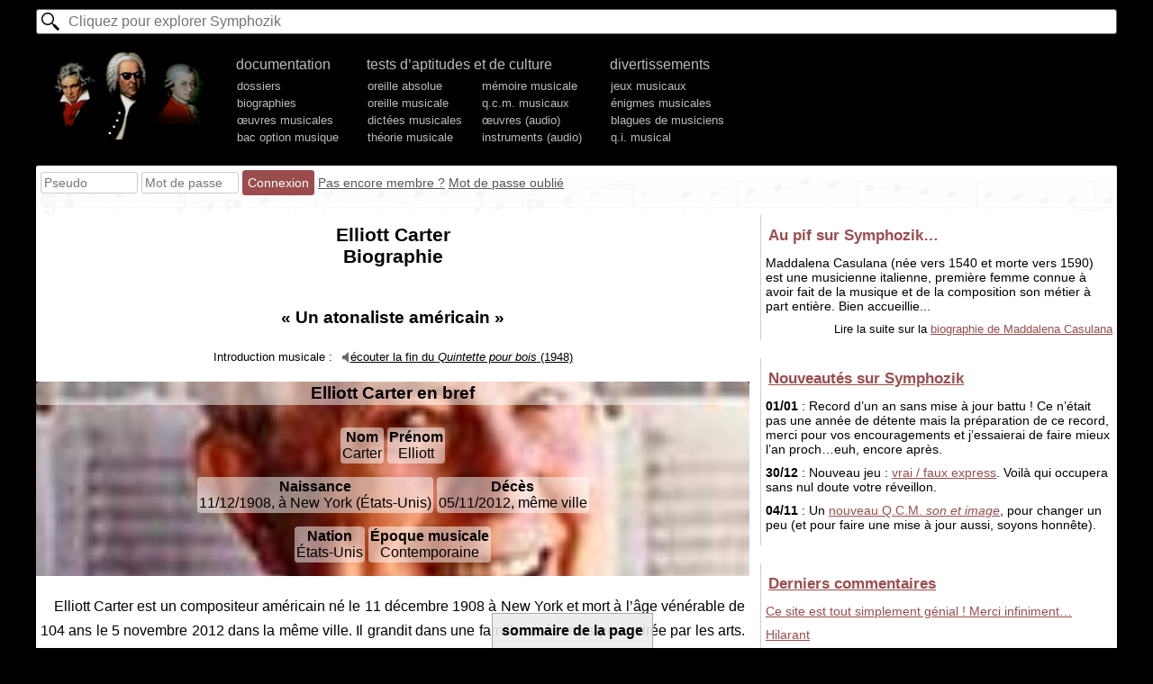

--- FILE ---
content_type: text/html; charset=utf-8
request_url: https://www.symphozik.info/elliott+carter,318.html
body_size: 3419
content:
<!DOCTYPE html>
<html lang=fr><head><meta charset=utf-8><title>Elliott Carter
Biographie</title>
<meta name="description" content="Elliott Carter : « Un atonaliste américain ». Biographie et fichiers MP3 gratuits sur Symphozik.info !"><meta name="viewport" content="width=device-width, initial-scale=1.0"><link rel="stylesheet" href="/template28423,3.css" type="text/css">
</head><body><div id=h><form action="/recherche.html" id=glob_ri_form method=get><input type=text name=q id=glob_ri_txt placeholder="Cliquez pour explorer Symphozik" autocomplete=off></form><ul class=ul_m><li id=logo><a href="/" title="Symphozik.info"></a><li>documentation <input type=button id=glob_btn_mob value="Fermer le menu">
<ul class=n2>
<li><a href="/dossiers-musique.html">dossiers</a>
<li><a href="/biographies-musiciens.html">biographies</a>
<li><a href="/selectoeuvre.html">œuvres musicales</a>
<li><a href="/bac-option-musique,119,dossier.html">bac option musique</a>
</ul></li><li id="lidouble">tests d’aptitudes et de culture<br><ul class=n2 id=double>
<li><a href="/tests-oreille-absolue.html">oreille absolue</a>
<li><a href="/tests-oreille-musicale.html">oreille musicale</a>
<li><a href="/dictees-musicales.html">dictées musicales</a>
<li><a href="/tests-theorie-musicale.html">théorie musicale</a>
</ul><ul class=n2 id=double2><li><a href="/memoire-musicale.html">mémoire musicale</a>
<li><a href="/qcm-musicaux.html">q.c.m. musicaux</a>
<li><a href="/reconnaissance-oeuvres.html">œuvres (audio)</a>
<li><a href="/reconnaissance-instruments.html">instruments (audio)</a>
</ul></li><li>divertissements<ul class=n2>
<li><a href="/jeux-musicaux.html">jeux musicaux</a>
<li><a href="/enigmes-musicales.html">énigmes musicales</a>
<li><a href="/blagues-musiciens.html">blagues de musiciens</a>
<li><a href="/qi-musical.html">q.i. musical</a>
</ul></ul><div id=ligne_membre class="interligne inter2">Chargement…</div></div><div id=c><div id=contenu>
<h1>Elliott Carter<br>Biographie</h1><div id=glob_div_alertes></div><h2 class=ns>« Un atonaliste américain »</h2><div class="intro_musicale">Introduction musicale : <a href="/multi/carter/0.mp3">écouter la fin du <i>Quintette pour bois</i> (1948)</a></div><div id=bio_ci style="background-image:url(/upload/img/337.jpg)">
<h2><strong>Elliott Carter</strong> en bref</h2>
<div><b>Nom</b>
Carter</div>
<div><b>Prénom</b>
Elliott</div><br>
<div><b>Naissance</b>
11/12/1908, à New York (États-Unis)</div>
<div><b>Décès</b> 05/11/2012, même ville</div><br>
<div><b>Nation</b>
États-Unis</div>
<div><b>Époque musicale</b>
Contemporaine</div>
</div><p>Elliott Carter est un compositeur américain né le 11 décembre 1908 à New York et mort à l’âge vénérable de 104 ans le 5 novembre 2012 dans la même ville. Il grandit dans une famille aisée mais peu attirée par les arts. Il apprend le piano à dix ans mais sans plaisir particulier : il s’intéresse davantage à toutes les autres formes de culture, profitant d’habiter dans le Greenwich Village, quartier de New York alors en pleine ébullition intellectuelle et artistique. Il entreprend des études non musicales mais rencontre <a href="charles+ives,253.html">Charles Ives</a> en 1924 qui devient pour lui un guide, un modèle, et lui fait découvrir l’avant-garde musicale (notamment <a href="bela+bartok,13.html">Béla Bartók</a>, <a href="edgar+varese,145.html">Edgar Varèse</a> et <a href="igor+stravinski,139.html">Igor Stravinski</a>). L’audition du <em><a href="https://fr.wikipedia.org/wiki/Le_Sacre_du_printemps">Sacre du printemps</a></em> le décide à devenir compositeur. Il entre en 1926 à l’Université d’Harvard dont le conservatisme musical le déçoit. Il obtient cependant le diplôme de <em>Master of Arts</em> en 1932 avec comme professeurs <a href="walter+piston,319.html">Walter Piston</a> (harmonie, <abbr title="447" class=definition>contrepoint</abbr>) et <a href="gustav+holst,75.html">Gustav Holst</a> (composition).</p>
<p>En 1932, Carter part pour trois ans à Paris parfaire sa formation auprès de <a href="nadia+boulanger,316.html">Nadia Boulanger</a> qui lui transmet sa science du contrepoint et élargit sa connaissance de la musique ancienne. Après la guerre, il enseigne au Queens College de New York, à l’Université de Yale et à la Juilliard School of Music. Théoricien, il pose les bases rythmiques de la musique contemporaine américaine. Son œuvre est récompensée par le prix Pulitzer en 1960 pour le <em><a href="https://fr.wikipedia.org/wiki/Quatuors_%C3%A0_cordes_d%27Elliott_Carter">Quatuor n° 2</a></em> (<a href="../multi/carter/1.mp3">écouter le début</a>) et en 1973 pour le <em><a href="https://fr.wikipedia.org/wiki/Quatuors_%C3%A0_cordes_d%27Elliott_Carter">Quatuor n° 3</a></em> (<a href="../multi/carter/2.mp3">écouter le début</a>). Ses compositions portent l’empreinte de Stravinski, mais aussi des maîtres américains tel <a href="aaron+copland,313.html">Aaron Copland</a>.</p>
<p>Contrepoint complexe, écriture polyrythmique, matériau syncopé et dramaturgie instrumentale nourrissent son langage. Citons, parmi son catalogue riche de tous les genres, de nombreux concertos, comme le <a href="https://en.wikipedia.org/wiki/Concerto_for_Orchestra_(Carter)">Concerto pour orchestre</a> (1969 : <a href="../multi/carter/3.mp3">écouter le début</a>). C’est seulement en 1999, à 91 ans, qu’il aborde le genre de l’opéra avec <em><a href="https://fr.wikipedia.org/wiki/What_Next%3F">What Next?</a></em> (<em>Quoi d’autre ensuite</em> ?). Le titre renvoie à des questions de société (<a href="https://www.youtube.com/results?search_query=elliott+carter+what+next">rechercher sur YouTube</a>). À la toute fin de sa vie, il s’oriente vers un vocabulaire mélodico-harmonique et une musique plus ciselée et légère : <a href="https://en.wikipedia.org/wiki/Flute_Concerto_(Carter)">Flute Concerto</a> (2008 : <a href="../multi/carter/4.mp3">écouter le début</a>).</p><h2>Ressources liées pour Elliott Carter</h2><div id=bio_rl><b>Références</b> <a href="http://www.cirm-manca.org/fiche-artiste.php?ar=132">Cirm Manca</a> — <a href="http://brahms.ircam.fr/elliott-carter">Ircam</a> — <a href="http://www.lemonde.fr/disparitions/article/2012/11/06/elliott-carter-compositeur_1786410_3382.html">Le Monde</a> — <a href="https://fr.wikipedia.org/wiki/Elliott_Carter">Wikipedia</a> </div><div class=glob_post_bloc id=blocommentaires><h2>Commentaires des internautes</h2><form action="/elliott+carter,318.html#blocommentaires"  onsubmit="glob_commenter();return false" method=post id=glob_post_form class="full p">Poster un message<br>
<input type=hidden name=r id=r value=427>


<textarea name=txtarea_nv_com id=txtarea_nv_com placeholder="Message (Exemple : C’est super, mais ne pourrait-on pas observer un rapprochement avec la musique sérielle au Turkistan ?)" cols=40 rows=5></textarea>


<input type=hidden name=cond id=cond value=71671e9ba02442691630fb6a01569d0e>
<label for=Antispam>Merci de <b><u>ne pas répondre</u></b> à la question suivante : combien font 2*2 ? <input type=text id=Antispam name="Antispam" size=2 style="display:inline;width:20px" value=""></label>
<div><input type=submit value="Poster le message"></div></form>
 <div id=glob_div_afficher_commentaires><div class=glob_load id="div_load_aff_comm"  style="display:block;font-size:xx-large;">♪♬♪♩♪♪</div></div></div></div><div id=mr></div></div><script>var glob_pageici="/elliott+carter,318.html";</script><script src="/template3.js?1735528423"></script><style>
.autres_bios{font-size:80%}
</style>

--- FILE ---
content_type: text/html; charset=UTF-8
request_url: https://www.symphozik.info/ajax-mr.php
body_size: 1119
content:
<div class=mr><b>Au pif sur Symphozik…</b><p>Maddalena Casulana (née vers 1540 et morte vers 1590) est une musicienne italienne, première femme connue à avoir fait de la musique et de la composition son métier à part entière. Bien accueillie...</p><div id=lsv_encore>Lire la suite sur la <a href="/maddalena+casulana,243.html">biographie de Maddalena Casulana</a></div></div><div class=mr><b><a href="/historique-symphozik.html">Nouveautés sur Symphozik</a></b>
 <p><strong>01/01</strong> : Record d’un an sans mise à jour battu ! Ce n’était pas une année de détente mais la préparation de ce record, merci pour vos encouragements et j’essaierai de faire mieux l’an proch…euh, encore après.</p><p><strong>30/12</strong> : Nouveau jeu : <a href="/oui-non-rapide.html">vrai / faux express</a>. Voilà qui occupera sans nul doute votre réveillon.</p><p><strong>04/11</strong> : Un <a href="/qcm,q-c-m-en-images,88.html">nouveau Q.C.M. <i>son et image</i></a>, pour changer un peu (et pour faire une mise à jour aussi, soyons honnête).</p></div><div class=mr><b><a href="/commentaires-derniers.html">Derniers commentaires</a></b><p><a href="/3-cet-etonnant-age-baroque-1600-1750,117,dossier.html#message25320" title="/3-cet-etonnant-age-baroque-1600-1750,117,dossier.html">Ce site est tout simplement génial ! Merci infiniment…</a></p><p><a href="/video-pianiste-effraye-par-sa-chanteuse-1073.html#message25319" title="/video-pianiste-effraye-par-sa-chanteuse-1073.html">Hilarant</a></p><p><a href="/enigmes-musicales.html#message25318" title="/enigmes-musicales.html">Mi la si do re do si sol re mi</a></p><p><a href="/qcm,le-jazz,66.html#message25317" title="/qcm,le-jazz,66.html">C’est très dur</a></p><p><a href="/claudio+monteverdi,97.html#message25313" title="/claudio+monteverdi,97.html">Super ce site. Merci :-)</a></p></div><div class=mr><b><a href="/forum-musical">Forum musical</a></b><p><a href="/forum-musical-je-veux-savoir-le-titre-17442">Je veux savoir le titre</a></p><p><a href="/forum-musical-quel-est-ce-morceau-16107">quel est ce morceau</a></p><p><a href="/forum-musical-comment-ecouter-le-classique-15615">comment écouter le classique ?</a></p><p><a href="/forum-musical-recherche-d-un-titre-de-chanson-impossible-a-trouver-23227">Recherche d’un titre de chanson impossible a trouver</a></p></div><div class=mr><b><a href="/liens.html">Sites amis</a></b></div>